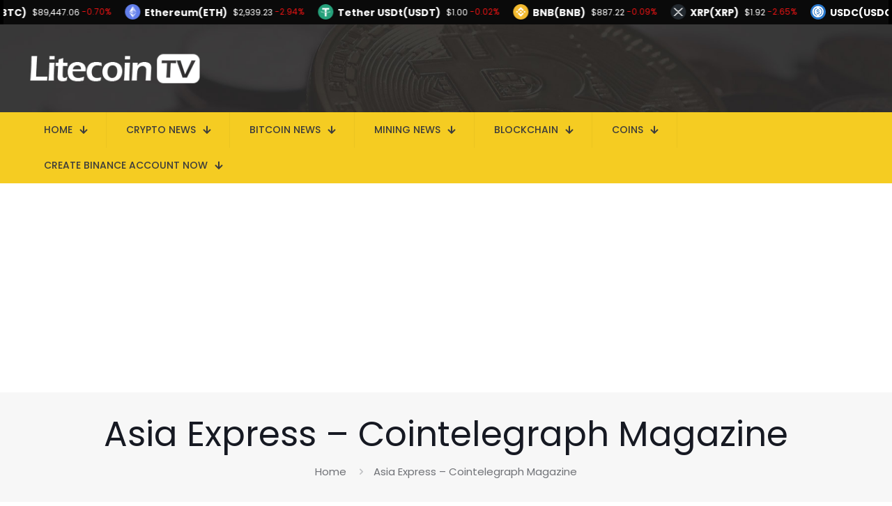

--- FILE ---
content_type: text/html; charset=utf-8
request_url: https://www.google.com/recaptcha/api2/aframe
body_size: 266
content:
<!DOCTYPE HTML><html><head><meta http-equiv="content-type" content="text/html; charset=UTF-8"></head><body><script nonce="7-eoOhTAU-RAF6d-LLYcCg">/** Anti-fraud and anti-abuse applications only. See google.com/recaptcha */ try{var clients={'sodar':'https://pagead2.googlesyndication.com/pagead/sodar?'};window.addEventListener("message",function(a){try{if(a.source===window.parent){var b=JSON.parse(a.data);var c=clients[b['id']];if(c){var d=document.createElement('img');d.src=c+b['params']+'&rc='+(localStorage.getItem("rc::a")?sessionStorage.getItem("rc::b"):"");window.document.body.appendChild(d);sessionStorage.setItem("rc::e",parseInt(sessionStorage.getItem("rc::e")||0)+1);localStorage.setItem("rc::h",'1769116579473');}}}catch(b){}});window.parent.postMessage("_grecaptcha_ready", "*");}catch(b){}</script></body></html>